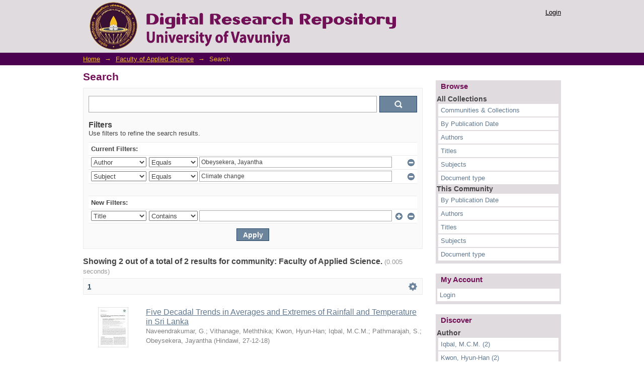

--- FILE ---
content_type: text/plain
request_url: https://www.google-analytics.com/j/collect?v=1&_v=j102&a=1076958719&t=pageview&_s=1&dl=http%3A%2F%2Fdrr.vau.ac.lk%2Fhandle%2F123456789%2F233%2Fdiscover%3Frpp%3D10%26etal%3D0%26group_by%3Dnone%26page%3D1%26filtertype_0%3Dauthor%26filtertype_1%3Dsubject%26filter_relational_operator_1%3Dequals%26filter_relational_operator_0%3Dequals%26filter_1%3DClimate%2Bchange%26filter_0%3DObeysekera%252C%2BJayantha&ul=en-us%40posix&dt=Search&sr=1280x720&vp=1280x720&_u=IEBAAAABAAAAACAAI~&jid=630773776&gjid=127250628&cid=1510833040.1769544066&tid=UA-208591478-1&_gid=1711176390.1769544066&_r=1&_slc=1&z=1347905861
body_size: -284
content:
2,cG-HQG452HX32